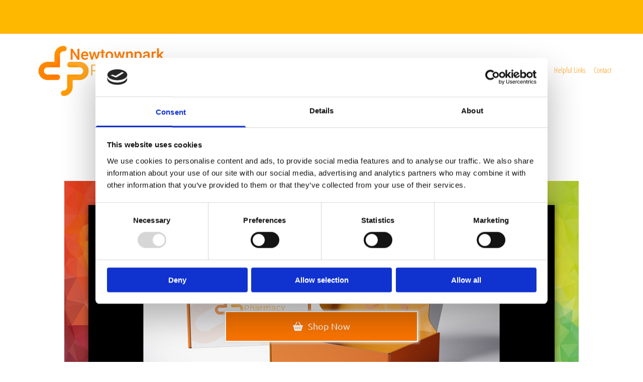

--- FILE ---
content_type: application/x-javascript
request_url: https://consentcdn.cookiebot.com/consentconfig/35b01f46-77a3-4d31-8d72-45e2ce875edf/newtownparkpharmacy.com/configuration.js
body_size: 153
content:
CookieConsent.configuration.tags.push({id:191610978,type:"script",tagID:"",innerHash:"",outerHash:"",tagHash:"8355484218126",url:"https://consent.cookiebot.com/uc.js",resolvedUrl:"https://consent.cookiebot.com/uc.js",cat:[1,4]});CookieConsent.configuration.tags.push({id:191610979,type:"script",tagID:"",innerHash:"",outerHash:"",tagHash:"17216707144615",url:"https://ajax.googleapis.com/ajax/libs/jquery/3.3.1/jquery.min.js",resolvedUrl:"https://ajax.googleapis.com/ajax/libs/jquery/3.3.1/jquery.min.js",cat:[3]});CookieConsent.configuration.tags.push({id:191610980,type:"script",tagID:"",innerHash:"",outerHash:"",tagHash:"4120713105663",url:"https://site-assets.cdnmns.com/108ab34d214b6bd35fa24bb0b75a9731/js/loader.js?1766141386451",resolvedUrl:"https://site-assets.cdnmns.com/108ab34d214b6bd35fa24bb0b75a9731/js/loader.js?1766141386451",cat:[1,5]});CookieConsent.configuration.tags.push({id:191610982,type:"script",tagID:"",innerHash:"",outerHash:"",tagHash:"2797473567327",url:"",resolvedUrl:"",cat:[2,3]});